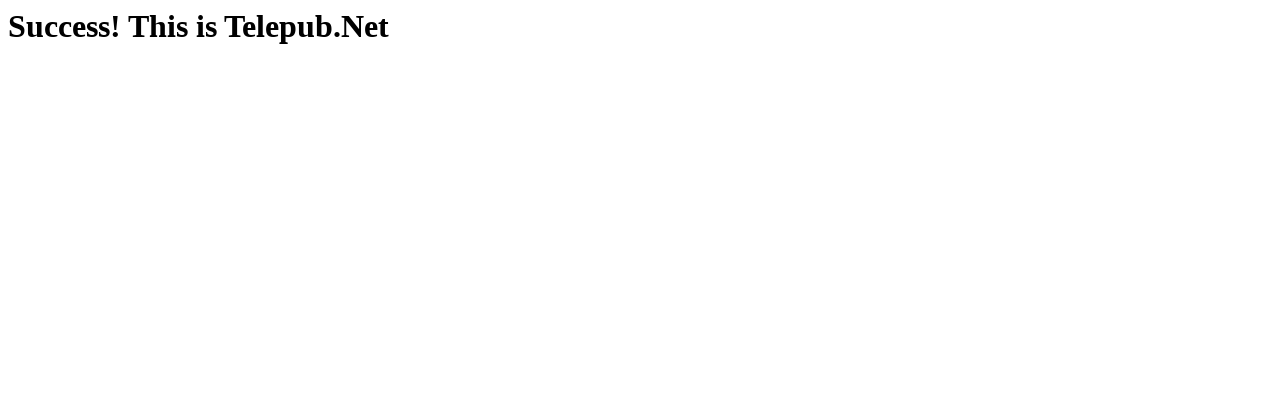

--- FILE ---
content_type: text/html
request_url: https://telepub.net/
body_size: 117
content:
<html>
    <head>
        <title><Telepub.net</title>
    </head>
    <body>
        <h1>Success! This is Telepub.Net</h1>
    </body>
</html>
